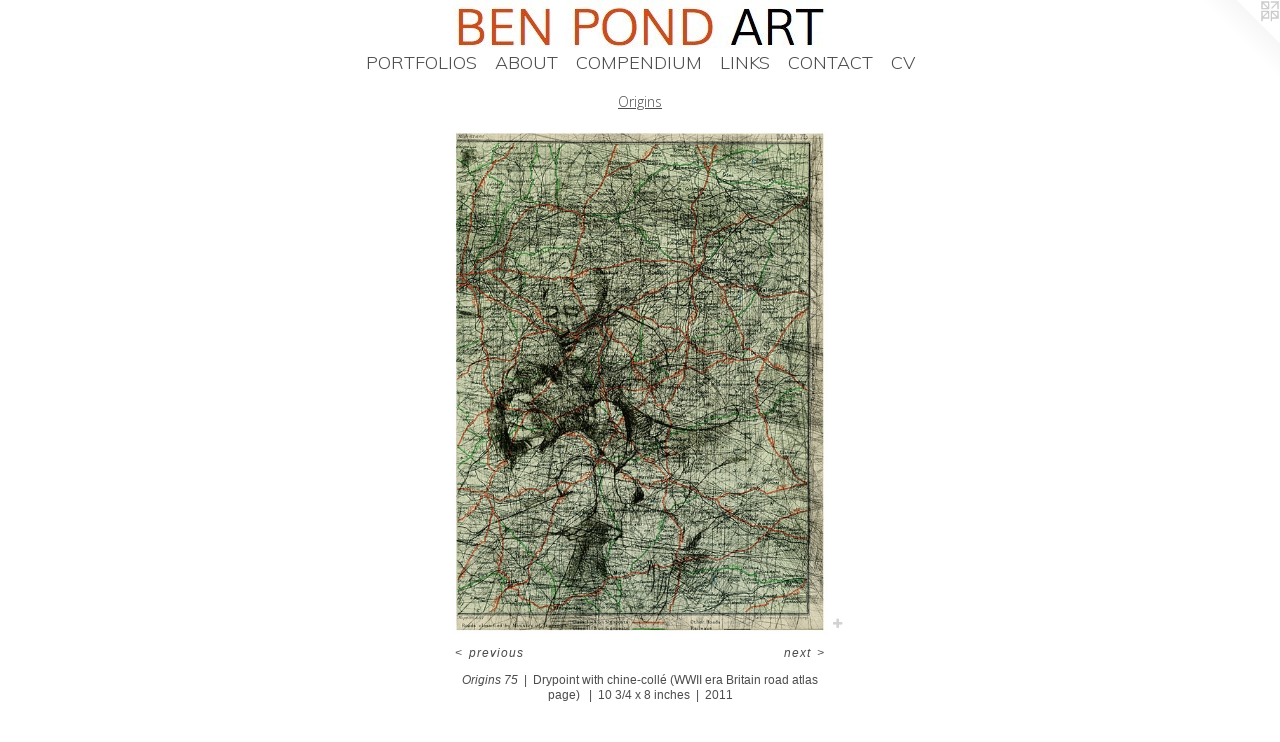

--- FILE ---
content_type: text/html;charset=utf-8
request_url: https://benpondart.com/artwork/2275854-Origins%2075.html
body_size: 3678
content:
<!doctype html><html class="no-js a-image mobile-title-align--center has-mobile-menu-icon--left l-simple has-site-title-media--small has-site-title-media--large p-artwork has-page-nav mobile-menu-align--center has-wall-text "><head><meta charset="utf-8" /><meta content="IE=edge" http-equiv="X-UA-Compatible" /><meta http-equiv="X-OPP-Site-Id" content="3095" /><meta http-equiv="X-OPP-Revision" content="649" /><meta http-equiv="X-OPP-Locke-Environment" content="production" /><meta http-equiv="X-OPP-Locke-Release" content="v0.0.141" /><title>BEN POND ART</title><link rel="canonical" href="https://benpondart.com/artwork/2275854-Origins%2075.html" /><meta content="website" property="og:type" /><meta property="og:url" content="https://benpondart.com/artwork/2275854-Origins%2075.html" /><meta property="og:title" content="Origins 75" /><meta content="width=device-width, initial-scale=1" name="viewport" /><link type="text/css" rel="stylesheet" href="//cdnjs.cloudflare.com/ajax/libs/normalize/3.0.2/normalize.min.css" /><link type="text/css" rel="stylesheet" media="only all" href="//maxcdn.bootstrapcdn.com/font-awesome/4.3.0/css/font-awesome.min.css" /><link type="text/css" rel="stylesheet" media="not all and (min-device-width: 600px) and (min-device-height: 600px)" href="/release/locke/production/v0.0.141/css/small.css" /><link type="text/css" rel="stylesheet" media="only all and (min-device-width: 600px) and (min-device-height: 600px)" href="/release/locke/production/v0.0.141/css/large-simple.css" /><link type="text/css" rel="stylesheet" media="not all and (min-device-width: 600px) and (min-device-height: 600px)" href="/r17640911680000000649/css/small-site.css" /><link type="text/css" rel="stylesheet" media="only all and (min-device-width: 600px) and (min-device-height: 600px)" href="/r17640911680000000649/css/large-site.css" /><link type="text/css" rel="stylesheet" media="only all and (min-device-width: 600px) and (min-device-height: 600px)" href="//fonts.googleapis.com/css?family=Open+Sans:300" /><link type="text/css" rel="stylesheet" media="only all and (min-device-width: 600px) and (min-device-height: 600px)" href="//fonts.googleapis.com/css?family=Muli:300" /><link type="text/css" rel="stylesheet" media="not all and (min-device-width: 600px) and (min-device-height: 600px)" href="//fonts.googleapis.com/css?family=Muli:300&amp;text=MENUHomePORTFLISABCDKV" /><script>window.OPP = window.OPP || {};
OPP.modernMQ = 'only all';
OPP.smallMQ = 'not all and (min-device-width: 600px) and (min-device-height: 600px)';
OPP.largeMQ = 'only all and (min-device-width: 600px) and (min-device-height: 600px)';
OPP.downURI = '/x/0/9/5/3095/.down';
OPP.gracePeriodURI = '/x/0/9/5/3095/.grace_period';
OPP.imgL = function (img) {
  !window.lazySizes && img.onerror();
};
OPP.imgE = function (img) {
  img.onerror = img.onload = null;
  img.src = img.getAttribute('data-src');
  //img.srcset = img.getAttribute('data-srcset');
};</script><script src="/release/locke/production/v0.0.141/js/modernizr.js"></script><script src="/release/locke/production/v0.0.141/js/masonry.js"></script><script src="/release/locke/production/v0.0.141/js/respimage.js"></script><script src="/release/locke/production/v0.0.141/js/ls.aspectratio.js"></script><script src="/release/locke/production/v0.0.141/js/lazysizes.js"></script><script src="/release/locke/production/v0.0.141/js/large.js"></script><script src="/release/locke/production/v0.0.141/js/hammer.js"></script><script>if (!Modernizr.mq('only all')) { document.write('<link type="text/css" rel="stylesheet" href="/release/locke/production/v0.0.141/css/minimal.css">') }</script><style>.media-max-width {
  display: block;
}

@media (min-height: 1028px) {

  .media-max-width {
    max-width: 536.0px;
  }

}

@media (max-height: 1028px) {

  .media-max-width {
    max-width: 52.11111111111111vh;
  }

}</style><script>(function(i,s,o,g,r,a,m){i['GoogleAnalyticsObject']=r;i[r]=i[r]||function(){
(i[r].q=i[r].q||[]).push(arguments)},i[r].l=1*new Date();a=s.createElement(o),
m=s.getElementsByTagName(o)[0];a.async=1;a.src=g;m.parentNode.insertBefore(a,m)
})(window,document,'script','//www.google-analytics.com/analytics.js','ga');
ga('create', 'UA-2938531-1', 'auto');
ga('send', 'pageview');</script></head><body><a class=" logo hidden--small" href="http://otherpeoplespixels.com/ref/benpondart.com" title="Website by OtherPeoplesPixels" target="_blank"></a><header id="header"><a class=" site-title" href="/home.html"><span class="hidden--small hidden--large site-title-text u-break-word">BEN POND ART</span><div class=" site-title-media"><picture class="hidden--small "><!--[if IE 9]><audio><![endif]--><source srcset="//img-cache.oppcdn.com/fixed/3095/assets/SZCEKJPHYxxgO3Cq.jpg 372w" media="only all and (min-device-width: 600px) and (min-device-height: 600px)" sizes="100vw"></source><!--[if IE 9]></audio><![endif]--><img src="data:image/svg+xml;charset=UTF-8,%3Csvg%20xmlns%3D%27http%3A%2F%2Fwww.w3.org%2F2000%2Fsvg%27%20viewbox%3D%270%200%20372%2050%27%20width%3D%27372px%27%20height%3D%2750px%27%3E%3C%2Fsvg%3E" onerror="OPP.imgE(this);" onload="OPP.imgL(this);" data-src="//img-cache.oppcdn.com/fixed/3095/assets/SZCEKJPHYxxgO3Cq.jpg" data-aspectratio="372/50" class="u-img lazyload hidden--no-js " alt="BEN POND ART" /><noscript><img class="u-img " alt="BEN POND ART" src="//img-cache.oppcdn.com/fixed/3095/assets/SZCEKJPHYxxgO3Cq.jpg" /></noscript></picture><picture class="hidden--large "><!--[if IE 9]><audio><![endif]--><source srcset="//img-cache.oppcdn.com/fixed/3095/assets/SZCEKJPHYxxgO3Cq.jpg 372w" media="not all and (min-device-width: 600px) and (min-device-height: 600px)" sizes="100vw"></source><!--[if IE 9]></audio><![endif]--><img src="data:image/svg+xml;charset=UTF-8,%3Csvg%20xmlns%3D%27http%3A%2F%2Fwww.w3.org%2F2000%2Fsvg%27%20viewbox%3D%270%200%20372%2050%27%20width%3D%27372px%27%20height%3D%2750px%27%3E%3C%2Fsvg%3E" onerror="OPP.imgE(this);" onload="OPP.imgL(this);" data-src="//img-cache.oppcdn.com/fixed/3095/assets/SZCEKJPHYxxgO3Cq.jpg" data-aspectratio="372/50" class="u-img lazyload hidden--no-js " alt="BEN POND ART" /><noscript><img class="u-img " alt="BEN POND ART" src="//img-cache.oppcdn.com/fixed/3095/assets/SZCEKJPHYxxgO3Cq.jpg" /></noscript></picture></div></a><a id="mobile-menu-icon" class="mobile-menu-icon hidden--no-js hidden--large"><svg viewBox="0 0 21 17" width="21" height="17" fill="currentColor"><rect x="0" y="0" width="21" height="3" rx="0"></rect><rect x="0" y="7" width="21" height="3" rx="0"></rect><rect x="0" y="14" width="21" height="3" rx="0"></rect></svg></a></header><nav class=" hidden--large"><ul class=" site-nav"><li class="nav-item nav-home "><a class="nav-link " href="/home.html">Home</a></li><li class="nav-item expanded nav-museum "><a class="nav-link " href="/section/20301.html">PORTFOLIOS</a><ul><li class="nav-gallery nav-item expanded "><a class="nav-link " href="/section/520968-The%20Space%20Between%20Things%20%26%20The%20Things%20Between%20Space.html">The Space Between Things &amp; The Things Between Space</a></li><li class="nav-gallery nav-item expanded "><a class="nav-link " href="/section/340876-Specious%20Present.html">Specious Present
</a></li><li class="nav-gallery nav-item expanded "><a class="nav-link " href="/section/378055-Infrastructure%20Mashups.html">Infrastructure Mashups</a></li><li class="nav-gallery nav-item expanded "><a class="nav-link " href="/section/340878-Kappa%20Effect.html">Kappa Effect</a></li><li class="nav-gallery nav-item expanded "><a class="nav-link " href="/section/455984-Last%20Moments.html">Last Moments
</a></li><li class="nav-gallery nav-item expanded "><a class="selected nav-link " href="/section/222232-Origins.html">Origins</a></li><li class="nav-gallery nav-item expanded "><a class="nav-link " href="/section/119552-The%20Moving%20Image.html">The Moving Image</a></li><li class="nav-gallery nav-item expanded "><a class="nav-link " href="/section/223994-Archive.html">Archive</a></li></ul></li><li class="nav-news nav-item "><a class="nav-link " href="/news.html">ABOUT</a></li><li class="nav-item nav-outside5 "><a target="_blank" class="nav-link " href="http://cmpndm.tumblr.com/">COMPENDIUM</a></li><li class="nav-links nav-item "><a class="nav-link " href="/links.html">LINKS</a></li><li class="nav-item nav-contact "><a class="nav-link " href="/contact.html">CONTACT</a></li><li class="nav-item nav-pdf1 "><a target="_blank" class="nav-link " href="//img-cache.oppcdn.com/fixed/3095/assets/mKmMfIkeOlQCygbv.pdf">CV</a></li></ul></nav><div class=" content"><nav class=" hidden--small" id="nav"><header><a class=" site-title" href="/home.html"><span class="hidden--small hidden--large site-title-text u-break-word">BEN POND ART</span><div class=" site-title-media"><picture class="hidden--small "><!--[if IE 9]><audio><![endif]--><source srcset="//img-cache.oppcdn.com/fixed/3095/assets/SZCEKJPHYxxgO3Cq.jpg 372w" media="only all and (min-device-width: 600px) and (min-device-height: 600px)" sizes="100vw"></source><!--[if IE 9]></audio><![endif]--><img src="data:image/svg+xml;charset=UTF-8,%3Csvg%20xmlns%3D%27http%3A%2F%2Fwww.w3.org%2F2000%2Fsvg%27%20viewbox%3D%270%200%20372%2050%27%20width%3D%27372px%27%20height%3D%2750px%27%3E%3C%2Fsvg%3E" onerror="OPP.imgE(this);" onload="OPP.imgL(this);" data-src="//img-cache.oppcdn.com/fixed/3095/assets/SZCEKJPHYxxgO3Cq.jpg" data-aspectratio="372/50" class="u-img lazyload hidden--no-js " alt="BEN POND ART" /><noscript><img class="u-img " alt="BEN POND ART" src="//img-cache.oppcdn.com/fixed/3095/assets/SZCEKJPHYxxgO3Cq.jpg" /></noscript></picture><picture class="hidden--large "><!--[if IE 9]><audio><![endif]--><source srcset="//img-cache.oppcdn.com/fixed/3095/assets/SZCEKJPHYxxgO3Cq.jpg 372w" media="not all and (min-device-width: 600px) and (min-device-height: 600px)" sizes="100vw"></source><!--[if IE 9]></audio><![endif]--><img src="data:image/svg+xml;charset=UTF-8,%3Csvg%20xmlns%3D%27http%3A%2F%2Fwww.w3.org%2F2000%2Fsvg%27%20viewbox%3D%270%200%20372%2050%27%20width%3D%27372px%27%20height%3D%2750px%27%3E%3C%2Fsvg%3E" onerror="OPP.imgE(this);" onload="OPP.imgL(this);" data-src="//img-cache.oppcdn.com/fixed/3095/assets/SZCEKJPHYxxgO3Cq.jpg" data-aspectratio="372/50" class="u-img lazyload hidden--no-js " alt="BEN POND ART" /><noscript><img class="u-img " alt="BEN POND ART" src="//img-cache.oppcdn.com/fixed/3095/assets/SZCEKJPHYxxgO3Cq.jpg" /></noscript></picture></div></a></header><ul class=" site-nav"><li class="nav-item nav-home "><a class="nav-link " href="/home.html">Home</a></li><li class="nav-item expanded nav-museum "><a class="nav-link " href="/section/20301.html">PORTFOLIOS</a><ul><li class="nav-gallery nav-item expanded "><a class="nav-link " href="/section/520968-The%20Space%20Between%20Things%20%26%20The%20Things%20Between%20Space.html">The Space Between Things &amp; The Things Between Space</a></li><li class="nav-gallery nav-item expanded "><a class="nav-link " href="/section/340876-Specious%20Present.html">Specious Present
</a></li><li class="nav-gallery nav-item expanded "><a class="nav-link " href="/section/378055-Infrastructure%20Mashups.html">Infrastructure Mashups</a></li><li class="nav-gallery nav-item expanded "><a class="nav-link " href="/section/340878-Kappa%20Effect.html">Kappa Effect</a></li><li class="nav-gallery nav-item expanded "><a class="nav-link " href="/section/455984-Last%20Moments.html">Last Moments
</a></li><li class="nav-gallery nav-item expanded "><a class="selected nav-link " href="/section/222232-Origins.html">Origins</a></li><li class="nav-gallery nav-item expanded "><a class="nav-link " href="/section/119552-The%20Moving%20Image.html">The Moving Image</a></li><li class="nav-gallery nav-item expanded "><a class="nav-link " href="/section/223994-Archive.html">Archive</a></li></ul></li><li class="nav-news nav-item "><a class="nav-link " href="/news.html">ABOUT</a></li><li class="nav-item nav-outside5 "><a target="_blank" class="nav-link " href="http://cmpndm.tumblr.com/">COMPENDIUM</a></li><li class="nav-links nav-item "><a class="nav-link " href="/links.html">LINKS</a></li><li class="nav-item nav-contact "><a class="nav-link " href="/contact.html">CONTACT</a></li><li class="nav-item nav-pdf1 "><a target="_blank" class="nav-link " href="//img-cache.oppcdn.com/fixed/3095/assets/mKmMfIkeOlQCygbv.pdf">CV</a></li></ul><footer><div class=" copyright">© BEN POND</div><div class=" credit"><a href="http://otherpeoplespixels.com/ref/benpondart.com" target="_blank">Website by OtherPeoplesPixels</a></div></footer></nav><main id="main"><div class=" page clearfix media-max-width"><h1 class="parent-title title"><a href="/section/20301.html" class="root title-segment hidden--small">PORTFOLIOS</a><span class=" title-sep hidden--small"> &gt; </span><a class=" title-segment" href="/section/222232-Origins.html">Origins</a></h1><div class=" media-and-info"><div class=" page-media-wrapper media"><a class=" page-media" title="Origins 75" href="/artwork/2275855-Origins%2073.html" id="media"><img data-aspectratio="536/720" class="u-img " alt="Origins 75" src="//img-cache.oppcdn.com/fixed/3095/assets/eYuwuJNypst0aVdg.jpg" srcset="//img-cache.oppcdn.com/img/v1.0/s:3095/t:QkxBTksrVEVYVCtIRVJF/p:12/g:tl/o:2.5/a:50/q:90/1400x720-eYuwuJNypst0aVdg.jpg/536x720/71393811659a155805a674c2f1dbc526.jpg 536w,
//img-cache.oppcdn.com/img/v1.0/s:3095/t:QkxBTksrVEVYVCtIRVJF/p:12/g:tl/o:2.5/a:50/q:90/984x588-eYuwuJNypst0aVdg.jpg/437x588/9d4262d930763e8cf40211bb6bf1d4ac.jpg 437w,
//img-cache.oppcdn.com/fixed/3095/assets/eYuwuJNypst0aVdg.jpg 357w" sizes="(max-device-width: 599px) 100vw,
(max-device-height: 599px) 100vw,
(max-width: 357px) 357px,
(max-height: 480px) 357px,
(max-width: 437px) 437px,
(max-height: 588px) 437px,
536px" /></a><a class=" zoom-corner" style="display: none" id="zoom-corner"><span class=" zoom-icon fa fa-search-plus"></span></a><div class="share-buttons a2a_kit social-icons hidden--small" data-a2a-title="Origins 75" data-a2a-url="https://benpondart.com/artwork/2275854-Origins%2075.html"><a target="_blank" class="u-img-link share-button a2a_dd " href="https://www.addtoany.com/share_save"><span class="social-icon share fa-plus fa "></span></a></div></div><div class=" info border-color"><div class=" wall-text border-color"><div class=" wt-item wt-title">Origins 75</div><div class=" wt-item wt-media">Drypoint with chine-collé (WWII era Britain road atlas page) </div><div class=" wt-item wt-dimensions">10 3/4 x 8 inches</div><div class=" wt-item wt-date">2011</div></div><div class=" page-nav hidden--small border-color clearfix"><a class=" prev" id="artwork-prev" href="/artwork/2275853-Origins%2077.html">&lt; <span class=" m-hover-show">previous</span></a> <a class=" next" id="artwork-next" href="/artwork/2275855-Origins%2073.html"><span class=" m-hover-show">next</span> &gt;</a></div></div></div><div class="share-buttons a2a_kit social-icons hidden--large" data-a2a-title="Origins 75" data-a2a-url="https://benpondart.com/artwork/2275854-Origins%2075.html"><a target="_blank" class="u-img-link share-button a2a_dd " href="https://www.addtoany.com/share_save"><span class="social-icon share fa-plus fa "></span></a></div></div></main></div><footer><div class=" copyright">© BEN POND</div><div class=" credit"><a href="http://otherpeoplespixels.com/ref/benpondart.com" target="_blank">Website by OtherPeoplesPixels</a></div></footer><div class=" modal zoom-modal" style="display: none" id="zoom-modal"><style>@media (min-aspect-ratio: 67/90) {

  .zoom-media {
    width: auto;
    max-height: 720px;
    height: 100%;
  }

}

@media (max-aspect-ratio: 67/90) {

  .zoom-media {
    height: auto;
    max-width: 536px;
    width: 100%;
  }

}
@supports (object-fit: contain) {
  img.zoom-media {
    object-fit: contain;
    width: 100%;
    height: 100%;
    max-width: 536px;
    max-height: 720px;
  }
}</style><div class=" zoom-media-wrapper"><img onerror="OPP.imgE(this);" onload="OPP.imgL(this);" data-src="//img-cache.oppcdn.com/fixed/3095/assets/eYuwuJNypst0aVdg.jpg" data-srcset="//img-cache.oppcdn.com/img/v1.0/s:3095/t:QkxBTksrVEVYVCtIRVJF/p:12/g:tl/o:2.5/a:50/q:90/1400x720-eYuwuJNypst0aVdg.jpg/536x720/71393811659a155805a674c2f1dbc526.jpg 536w,
//img-cache.oppcdn.com/img/v1.0/s:3095/t:QkxBTksrVEVYVCtIRVJF/p:12/g:tl/o:2.5/a:50/q:90/984x588-eYuwuJNypst0aVdg.jpg/437x588/9d4262d930763e8cf40211bb6bf1d4ac.jpg 437w,
//img-cache.oppcdn.com/fixed/3095/assets/eYuwuJNypst0aVdg.jpg 357w" data-sizes="(max-device-width: 599px) 100vw,
(max-device-height: 599px) 100vw,
(max-width: 357px) 357px,
(max-height: 480px) 357px,
(max-width: 437px) 437px,
(max-height: 588px) 437px,
536px" class="zoom-media lazyload hidden--no-js " alt="Origins 75" /><noscript><img class="zoom-media " alt="Origins 75" src="//img-cache.oppcdn.com/fixed/3095/assets/eYuwuJNypst0aVdg.jpg" /></noscript></div></div><div class=" offline"></div><script src="/release/locke/production/v0.0.141/js/small.js"></script><script src="/release/locke/production/v0.0.141/js/artwork.js"></script><script>var a2a_config = a2a_config || {};a2a_config.prioritize = ['facebook','twitter','linkedin','googleplus','pinterest','instagram','tumblr','share'];a2a_config.onclick = 1;(function(){  var a = document.createElement('script');  a.type = 'text/javascript'; a.async = true;  a.src = '//static.addtoany.com/menu/page.js';  document.getElementsByTagName('head')[0].appendChild(a);})();</script><script>window.oppa=window.oppa||function(){(oppa.q=oppa.q||[]).push(arguments)};oppa('config','pathname','production/v0.0.141/3095');oppa('set','g','true');oppa('set','l','simple');oppa('set','p','artwork');oppa('set','a','image');oppa('rect','m','media','');oppa('send');</script><script async="" src="/release/locke/production/v0.0.141/js/analytics.js"></script><script src="https://otherpeoplespixels.com/static/enable-preview.js"></script></body></html>

--- FILE ---
content_type: text/plain
request_url: https://www.google-analytics.com/j/collect?v=1&_v=j102&a=1786714309&t=pageview&_s=1&dl=https%3A%2F%2Fbenpondart.com%2Fartwork%2F2275854-Origins%252075.html&ul=en-us%40posix&dt=BEN%20POND%20ART&sr=1280x720&vp=1280x720&_u=IEBAAEABAAAAACAAI~&jid=417640121&gjid=570120102&cid=785029777.1768911128&tid=UA-2938531-1&_gid=637924718.1768911128&_r=1&_slc=1&z=1071844216
body_size: -450
content:
2,cG-9GL3L7HDLQ